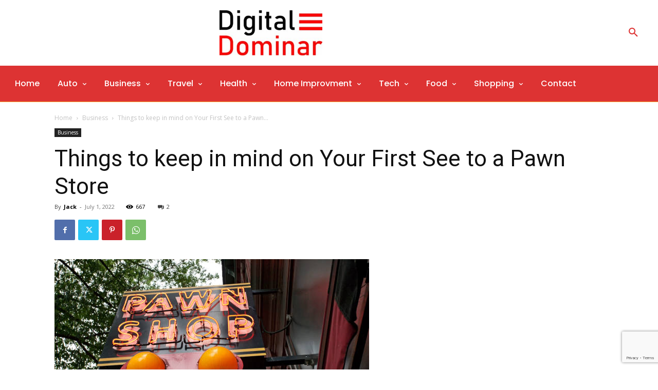

--- FILE ---
content_type: text/html; charset=utf-8
request_url: https://www.google.com/recaptcha/api2/anchor?ar=1&k=6Lcc1popAAAAADtS-OeW6AlrZvyQSr_AN8_xlv2T&co=aHR0cDovL2RpZ2l0YWxkb21pbmFyLmNvbTo4MA..&hl=en&v=N67nZn4AqZkNcbeMu4prBgzg&size=invisible&anchor-ms=20000&execute-ms=30000&cb=yqumtngp8xm
body_size: 48660
content:
<!DOCTYPE HTML><html dir="ltr" lang="en"><head><meta http-equiv="Content-Type" content="text/html; charset=UTF-8">
<meta http-equiv="X-UA-Compatible" content="IE=edge">
<title>reCAPTCHA</title>
<style type="text/css">
/* cyrillic-ext */
@font-face {
  font-family: 'Roboto';
  font-style: normal;
  font-weight: 400;
  font-stretch: 100%;
  src: url(//fonts.gstatic.com/s/roboto/v48/KFO7CnqEu92Fr1ME7kSn66aGLdTylUAMa3GUBHMdazTgWw.woff2) format('woff2');
  unicode-range: U+0460-052F, U+1C80-1C8A, U+20B4, U+2DE0-2DFF, U+A640-A69F, U+FE2E-FE2F;
}
/* cyrillic */
@font-face {
  font-family: 'Roboto';
  font-style: normal;
  font-weight: 400;
  font-stretch: 100%;
  src: url(//fonts.gstatic.com/s/roboto/v48/KFO7CnqEu92Fr1ME7kSn66aGLdTylUAMa3iUBHMdazTgWw.woff2) format('woff2');
  unicode-range: U+0301, U+0400-045F, U+0490-0491, U+04B0-04B1, U+2116;
}
/* greek-ext */
@font-face {
  font-family: 'Roboto';
  font-style: normal;
  font-weight: 400;
  font-stretch: 100%;
  src: url(//fonts.gstatic.com/s/roboto/v48/KFO7CnqEu92Fr1ME7kSn66aGLdTylUAMa3CUBHMdazTgWw.woff2) format('woff2');
  unicode-range: U+1F00-1FFF;
}
/* greek */
@font-face {
  font-family: 'Roboto';
  font-style: normal;
  font-weight: 400;
  font-stretch: 100%;
  src: url(//fonts.gstatic.com/s/roboto/v48/KFO7CnqEu92Fr1ME7kSn66aGLdTylUAMa3-UBHMdazTgWw.woff2) format('woff2');
  unicode-range: U+0370-0377, U+037A-037F, U+0384-038A, U+038C, U+038E-03A1, U+03A3-03FF;
}
/* math */
@font-face {
  font-family: 'Roboto';
  font-style: normal;
  font-weight: 400;
  font-stretch: 100%;
  src: url(//fonts.gstatic.com/s/roboto/v48/KFO7CnqEu92Fr1ME7kSn66aGLdTylUAMawCUBHMdazTgWw.woff2) format('woff2');
  unicode-range: U+0302-0303, U+0305, U+0307-0308, U+0310, U+0312, U+0315, U+031A, U+0326-0327, U+032C, U+032F-0330, U+0332-0333, U+0338, U+033A, U+0346, U+034D, U+0391-03A1, U+03A3-03A9, U+03B1-03C9, U+03D1, U+03D5-03D6, U+03F0-03F1, U+03F4-03F5, U+2016-2017, U+2034-2038, U+203C, U+2040, U+2043, U+2047, U+2050, U+2057, U+205F, U+2070-2071, U+2074-208E, U+2090-209C, U+20D0-20DC, U+20E1, U+20E5-20EF, U+2100-2112, U+2114-2115, U+2117-2121, U+2123-214F, U+2190, U+2192, U+2194-21AE, U+21B0-21E5, U+21F1-21F2, U+21F4-2211, U+2213-2214, U+2216-22FF, U+2308-230B, U+2310, U+2319, U+231C-2321, U+2336-237A, U+237C, U+2395, U+239B-23B7, U+23D0, U+23DC-23E1, U+2474-2475, U+25AF, U+25B3, U+25B7, U+25BD, U+25C1, U+25CA, U+25CC, U+25FB, U+266D-266F, U+27C0-27FF, U+2900-2AFF, U+2B0E-2B11, U+2B30-2B4C, U+2BFE, U+3030, U+FF5B, U+FF5D, U+1D400-1D7FF, U+1EE00-1EEFF;
}
/* symbols */
@font-face {
  font-family: 'Roboto';
  font-style: normal;
  font-weight: 400;
  font-stretch: 100%;
  src: url(//fonts.gstatic.com/s/roboto/v48/KFO7CnqEu92Fr1ME7kSn66aGLdTylUAMaxKUBHMdazTgWw.woff2) format('woff2');
  unicode-range: U+0001-000C, U+000E-001F, U+007F-009F, U+20DD-20E0, U+20E2-20E4, U+2150-218F, U+2190, U+2192, U+2194-2199, U+21AF, U+21E6-21F0, U+21F3, U+2218-2219, U+2299, U+22C4-22C6, U+2300-243F, U+2440-244A, U+2460-24FF, U+25A0-27BF, U+2800-28FF, U+2921-2922, U+2981, U+29BF, U+29EB, U+2B00-2BFF, U+4DC0-4DFF, U+FFF9-FFFB, U+10140-1018E, U+10190-1019C, U+101A0, U+101D0-101FD, U+102E0-102FB, U+10E60-10E7E, U+1D2C0-1D2D3, U+1D2E0-1D37F, U+1F000-1F0FF, U+1F100-1F1AD, U+1F1E6-1F1FF, U+1F30D-1F30F, U+1F315, U+1F31C, U+1F31E, U+1F320-1F32C, U+1F336, U+1F378, U+1F37D, U+1F382, U+1F393-1F39F, U+1F3A7-1F3A8, U+1F3AC-1F3AF, U+1F3C2, U+1F3C4-1F3C6, U+1F3CA-1F3CE, U+1F3D4-1F3E0, U+1F3ED, U+1F3F1-1F3F3, U+1F3F5-1F3F7, U+1F408, U+1F415, U+1F41F, U+1F426, U+1F43F, U+1F441-1F442, U+1F444, U+1F446-1F449, U+1F44C-1F44E, U+1F453, U+1F46A, U+1F47D, U+1F4A3, U+1F4B0, U+1F4B3, U+1F4B9, U+1F4BB, U+1F4BF, U+1F4C8-1F4CB, U+1F4D6, U+1F4DA, U+1F4DF, U+1F4E3-1F4E6, U+1F4EA-1F4ED, U+1F4F7, U+1F4F9-1F4FB, U+1F4FD-1F4FE, U+1F503, U+1F507-1F50B, U+1F50D, U+1F512-1F513, U+1F53E-1F54A, U+1F54F-1F5FA, U+1F610, U+1F650-1F67F, U+1F687, U+1F68D, U+1F691, U+1F694, U+1F698, U+1F6AD, U+1F6B2, U+1F6B9-1F6BA, U+1F6BC, U+1F6C6-1F6CF, U+1F6D3-1F6D7, U+1F6E0-1F6EA, U+1F6F0-1F6F3, U+1F6F7-1F6FC, U+1F700-1F7FF, U+1F800-1F80B, U+1F810-1F847, U+1F850-1F859, U+1F860-1F887, U+1F890-1F8AD, U+1F8B0-1F8BB, U+1F8C0-1F8C1, U+1F900-1F90B, U+1F93B, U+1F946, U+1F984, U+1F996, U+1F9E9, U+1FA00-1FA6F, U+1FA70-1FA7C, U+1FA80-1FA89, U+1FA8F-1FAC6, U+1FACE-1FADC, U+1FADF-1FAE9, U+1FAF0-1FAF8, U+1FB00-1FBFF;
}
/* vietnamese */
@font-face {
  font-family: 'Roboto';
  font-style: normal;
  font-weight: 400;
  font-stretch: 100%;
  src: url(//fonts.gstatic.com/s/roboto/v48/KFO7CnqEu92Fr1ME7kSn66aGLdTylUAMa3OUBHMdazTgWw.woff2) format('woff2');
  unicode-range: U+0102-0103, U+0110-0111, U+0128-0129, U+0168-0169, U+01A0-01A1, U+01AF-01B0, U+0300-0301, U+0303-0304, U+0308-0309, U+0323, U+0329, U+1EA0-1EF9, U+20AB;
}
/* latin-ext */
@font-face {
  font-family: 'Roboto';
  font-style: normal;
  font-weight: 400;
  font-stretch: 100%;
  src: url(//fonts.gstatic.com/s/roboto/v48/KFO7CnqEu92Fr1ME7kSn66aGLdTylUAMa3KUBHMdazTgWw.woff2) format('woff2');
  unicode-range: U+0100-02BA, U+02BD-02C5, U+02C7-02CC, U+02CE-02D7, U+02DD-02FF, U+0304, U+0308, U+0329, U+1D00-1DBF, U+1E00-1E9F, U+1EF2-1EFF, U+2020, U+20A0-20AB, U+20AD-20C0, U+2113, U+2C60-2C7F, U+A720-A7FF;
}
/* latin */
@font-face {
  font-family: 'Roboto';
  font-style: normal;
  font-weight: 400;
  font-stretch: 100%;
  src: url(//fonts.gstatic.com/s/roboto/v48/KFO7CnqEu92Fr1ME7kSn66aGLdTylUAMa3yUBHMdazQ.woff2) format('woff2');
  unicode-range: U+0000-00FF, U+0131, U+0152-0153, U+02BB-02BC, U+02C6, U+02DA, U+02DC, U+0304, U+0308, U+0329, U+2000-206F, U+20AC, U+2122, U+2191, U+2193, U+2212, U+2215, U+FEFF, U+FFFD;
}
/* cyrillic-ext */
@font-face {
  font-family: 'Roboto';
  font-style: normal;
  font-weight: 500;
  font-stretch: 100%;
  src: url(//fonts.gstatic.com/s/roboto/v48/KFO7CnqEu92Fr1ME7kSn66aGLdTylUAMa3GUBHMdazTgWw.woff2) format('woff2');
  unicode-range: U+0460-052F, U+1C80-1C8A, U+20B4, U+2DE0-2DFF, U+A640-A69F, U+FE2E-FE2F;
}
/* cyrillic */
@font-face {
  font-family: 'Roboto';
  font-style: normal;
  font-weight: 500;
  font-stretch: 100%;
  src: url(//fonts.gstatic.com/s/roboto/v48/KFO7CnqEu92Fr1ME7kSn66aGLdTylUAMa3iUBHMdazTgWw.woff2) format('woff2');
  unicode-range: U+0301, U+0400-045F, U+0490-0491, U+04B0-04B1, U+2116;
}
/* greek-ext */
@font-face {
  font-family: 'Roboto';
  font-style: normal;
  font-weight: 500;
  font-stretch: 100%;
  src: url(//fonts.gstatic.com/s/roboto/v48/KFO7CnqEu92Fr1ME7kSn66aGLdTylUAMa3CUBHMdazTgWw.woff2) format('woff2');
  unicode-range: U+1F00-1FFF;
}
/* greek */
@font-face {
  font-family: 'Roboto';
  font-style: normal;
  font-weight: 500;
  font-stretch: 100%;
  src: url(//fonts.gstatic.com/s/roboto/v48/KFO7CnqEu92Fr1ME7kSn66aGLdTylUAMa3-UBHMdazTgWw.woff2) format('woff2');
  unicode-range: U+0370-0377, U+037A-037F, U+0384-038A, U+038C, U+038E-03A1, U+03A3-03FF;
}
/* math */
@font-face {
  font-family: 'Roboto';
  font-style: normal;
  font-weight: 500;
  font-stretch: 100%;
  src: url(//fonts.gstatic.com/s/roboto/v48/KFO7CnqEu92Fr1ME7kSn66aGLdTylUAMawCUBHMdazTgWw.woff2) format('woff2');
  unicode-range: U+0302-0303, U+0305, U+0307-0308, U+0310, U+0312, U+0315, U+031A, U+0326-0327, U+032C, U+032F-0330, U+0332-0333, U+0338, U+033A, U+0346, U+034D, U+0391-03A1, U+03A3-03A9, U+03B1-03C9, U+03D1, U+03D5-03D6, U+03F0-03F1, U+03F4-03F5, U+2016-2017, U+2034-2038, U+203C, U+2040, U+2043, U+2047, U+2050, U+2057, U+205F, U+2070-2071, U+2074-208E, U+2090-209C, U+20D0-20DC, U+20E1, U+20E5-20EF, U+2100-2112, U+2114-2115, U+2117-2121, U+2123-214F, U+2190, U+2192, U+2194-21AE, U+21B0-21E5, U+21F1-21F2, U+21F4-2211, U+2213-2214, U+2216-22FF, U+2308-230B, U+2310, U+2319, U+231C-2321, U+2336-237A, U+237C, U+2395, U+239B-23B7, U+23D0, U+23DC-23E1, U+2474-2475, U+25AF, U+25B3, U+25B7, U+25BD, U+25C1, U+25CA, U+25CC, U+25FB, U+266D-266F, U+27C0-27FF, U+2900-2AFF, U+2B0E-2B11, U+2B30-2B4C, U+2BFE, U+3030, U+FF5B, U+FF5D, U+1D400-1D7FF, U+1EE00-1EEFF;
}
/* symbols */
@font-face {
  font-family: 'Roboto';
  font-style: normal;
  font-weight: 500;
  font-stretch: 100%;
  src: url(//fonts.gstatic.com/s/roboto/v48/KFO7CnqEu92Fr1ME7kSn66aGLdTylUAMaxKUBHMdazTgWw.woff2) format('woff2');
  unicode-range: U+0001-000C, U+000E-001F, U+007F-009F, U+20DD-20E0, U+20E2-20E4, U+2150-218F, U+2190, U+2192, U+2194-2199, U+21AF, U+21E6-21F0, U+21F3, U+2218-2219, U+2299, U+22C4-22C6, U+2300-243F, U+2440-244A, U+2460-24FF, U+25A0-27BF, U+2800-28FF, U+2921-2922, U+2981, U+29BF, U+29EB, U+2B00-2BFF, U+4DC0-4DFF, U+FFF9-FFFB, U+10140-1018E, U+10190-1019C, U+101A0, U+101D0-101FD, U+102E0-102FB, U+10E60-10E7E, U+1D2C0-1D2D3, U+1D2E0-1D37F, U+1F000-1F0FF, U+1F100-1F1AD, U+1F1E6-1F1FF, U+1F30D-1F30F, U+1F315, U+1F31C, U+1F31E, U+1F320-1F32C, U+1F336, U+1F378, U+1F37D, U+1F382, U+1F393-1F39F, U+1F3A7-1F3A8, U+1F3AC-1F3AF, U+1F3C2, U+1F3C4-1F3C6, U+1F3CA-1F3CE, U+1F3D4-1F3E0, U+1F3ED, U+1F3F1-1F3F3, U+1F3F5-1F3F7, U+1F408, U+1F415, U+1F41F, U+1F426, U+1F43F, U+1F441-1F442, U+1F444, U+1F446-1F449, U+1F44C-1F44E, U+1F453, U+1F46A, U+1F47D, U+1F4A3, U+1F4B0, U+1F4B3, U+1F4B9, U+1F4BB, U+1F4BF, U+1F4C8-1F4CB, U+1F4D6, U+1F4DA, U+1F4DF, U+1F4E3-1F4E6, U+1F4EA-1F4ED, U+1F4F7, U+1F4F9-1F4FB, U+1F4FD-1F4FE, U+1F503, U+1F507-1F50B, U+1F50D, U+1F512-1F513, U+1F53E-1F54A, U+1F54F-1F5FA, U+1F610, U+1F650-1F67F, U+1F687, U+1F68D, U+1F691, U+1F694, U+1F698, U+1F6AD, U+1F6B2, U+1F6B9-1F6BA, U+1F6BC, U+1F6C6-1F6CF, U+1F6D3-1F6D7, U+1F6E0-1F6EA, U+1F6F0-1F6F3, U+1F6F7-1F6FC, U+1F700-1F7FF, U+1F800-1F80B, U+1F810-1F847, U+1F850-1F859, U+1F860-1F887, U+1F890-1F8AD, U+1F8B0-1F8BB, U+1F8C0-1F8C1, U+1F900-1F90B, U+1F93B, U+1F946, U+1F984, U+1F996, U+1F9E9, U+1FA00-1FA6F, U+1FA70-1FA7C, U+1FA80-1FA89, U+1FA8F-1FAC6, U+1FACE-1FADC, U+1FADF-1FAE9, U+1FAF0-1FAF8, U+1FB00-1FBFF;
}
/* vietnamese */
@font-face {
  font-family: 'Roboto';
  font-style: normal;
  font-weight: 500;
  font-stretch: 100%;
  src: url(//fonts.gstatic.com/s/roboto/v48/KFO7CnqEu92Fr1ME7kSn66aGLdTylUAMa3OUBHMdazTgWw.woff2) format('woff2');
  unicode-range: U+0102-0103, U+0110-0111, U+0128-0129, U+0168-0169, U+01A0-01A1, U+01AF-01B0, U+0300-0301, U+0303-0304, U+0308-0309, U+0323, U+0329, U+1EA0-1EF9, U+20AB;
}
/* latin-ext */
@font-face {
  font-family: 'Roboto';
  font-style: normal;
  font-weight: 500;
  font-stretch: 100%;
  src: url(//fonts.gstatic.com/s/roboto/v48/KFO7CnqEu92Fr1ME7kSn66aGLdTylUAMa3KUBHMdazTgWw.woff2) format('woff2');
  unicode-range: U+0100-02BA, U+02BD-02C5, U+02C7-02CC, U+02CE-02D7, U+02DD-02FF, U+0304, U+0308, U+0329, U+1D00-1DBF, U+1E00-1E9F, U+1EF2-1EFF, U+2020, U+20A0-20AB, U+20AD-20C0, U+2113, U+2C60-2C7F, U+A720-A7FF;
}
/* latin */
@font-face {
  font-family: 'Roboto';
  font-style: normal;
  font-weight: 500;
  font-stretch: 100%;
  src: url(//fonts.gstatic.com/s/roboto/v48/KFO7CnqEu92Fr1ME7kSn66aGLdTylUAMa3yUBHMdazQ.woff2) format('woff2');
  unicode-range: U+0000-00FF, U+0131, U+0152-0153, U+02BB-02BC, U+02C6, U+02DA, U+02DC, U+0304, U+0308, U+0329, U+2000-206F, U+20AC, U+2122, U+2191, U+2193, U+2212, U+2215, U+FEFF, U+FFFD;
}
/* cyrillic-ext */
@font-face {
  font-family: 'Roboto';
  font-style: normal;
  font-weight: 900;
  font-stretch: 100%;
  src: url(//fonts.gstatic.com/s/roboto/v48/KFO7CnqEu92Fr1ME7kSn66aGLdTylUAMa3GUBHMdazTgWw.woff2) format('woff2');
  unicode-range: U+0460-052F, U+1C80-1C8A, U+20B4, U+2DE0-2DFF, U+A640-A69F, U+FE2E-FE2F;
}
/* cyrillic */
@font-face {
  font-family: 'Roboto';
  font-style: normal;
  font-weight: 900;
  font-stretch: 100%;
  src: url(//fonts.gstatic.com/s/roboto/v48/KFO7CnqEu92Fr1ME7kSn66aGLdTylUAMa3iUBHMdazTgWw.woff2) format('woff2');
  unicode-range: U+0301, U+0400-045F, U+0490-0491, U+04B0-04B1, U+2116;
}
/* greek-ext */
@font-face {
  font-family: 'Roboto';
  font-style: normal;
  font-weight: 900;
  font-stretch: 100%;
  src: url(//fonts.gstatic.com/s/roboto/v48/KFO7CnqEu92Fr1ME7kSn66aGLdTylUAMa3CUBHMdazTgWw.woff2) format('woff2');
  unicode-range: U+1F00-1FFF;
}
/* greek */
@font-face {
  font-family: 'Roboto';
  font-style: normal;
  font-weight: 900;
  font-stretch: 100%;
  src: url(//fonts.gstatic.com/s/roboto/v48/KFO7CnqEu92Fr1ME7kSn66aGLdTylUAMa3-UBHMdazTgWw.woff2) format('woff2');
  unicode-range: U+0370-0377, U+037A-037F, U+0384-038A, U+038C, U+038E-03A1, U+03A3-03FF;
}
/* math */
@font-face {
  font-family: 'Roboto';
  font-style: normal;
  font-weight: 900;
  font-stretch: 100%;
  src: url(//fonts.gstatic.com/s/roboto/v48/KFO7CnqEu92Fr1ME7kSn66aGLdTylUAMawCUBHMdazTgWw.woff2) format('woff2');
  unicode-range: U+0302-0303, U+0305, U+0307-0308, U+0310, U+0312, U+0315, U+031A, U+0326-0327, U+032C, U+032F-0330, U+0332-0333, U+0338, U+033A, U+0346, U+034D, U+0391-03A1, U+03A3-03A9, U+03B1-03C9, U+03D1, U+03D5-03D6, U+03F0-03F1, U+03F4-03F5, U+2016-2017, U+2034-2038, U+203C, U+2040, U+2043, U+2047, U+2050, U+2057, U+205F, U+2070-2071, U+2074-208E, U+2090-209C, U+20D0-20DC, U+20E1, U+20E5-20EF, U+2100-2112, U+2114-2115, U+2117-2121, U+2123-214F, U+2190, U+2192, U+2194-21AE, U+21B0-21E5, U+21F1-21F2, U+21F4-2211, U+2213-2214, U+2216-22FF, U+2308-230B, U+2310, U+2319, U+231C-2321, U+2336-237A, U+237C, U+2395, U+239B-23B7, U+23D0, U+23DC-23E1, U+2474-2475, U+25AF, U+25B3, U+25B7, U+25BD, U+25C1, U+25CA, U+25CC, U+25FB, U+266D-266F, U+27C0-27FF, U+2900-2AFF, U+2B0E-2B11, U+2B30-2B4C, U+2BFE, U+3030, U+FF5B, U+FF5D, U+1D400-1D7FF, U+1EE00-1EEFF;
}
/* symbols */
@font-face {
  font-family: 'Roboto';
  font-style: normal;
  font-weight: 900;
  font-stretch: 100%;
  src: url(//fonts.gstatic.com/s/roboto/v48/KFO7CnqEu92Fr1ME7kSn66aGLdTylUAMaxKUBHMdazTgWw.woff2) format('woff2');
  unicode-range: U+0001-000C, U+000E-001F, U+007F-009F, U+20DD-20E0, U+20E2-20E4, U+2150-218F, U+2190, U+2192, U+2194-2199, U+21AF, U+21E6-21F0, U+21F3, U+2218-2219, U+2299, U+22C4-22C6, U+2300-243F, U+2440-244A, U+2460-24FF, U+25A0-27BF, U+2800-28FF, U+2921-2922, U+2981, U+29BF, U+29EB, U+2B00-2BFF, U+4DC0-4DFF, U+FFF9-FFFB, U+10140-1018E, U+10190-1019C, U+101A0, U+101D0-101FD, U+102E0-102FB, U+10E60-10E7E, U+1D2C0-1D2D3, U+1D2E0-1D37F, U+1F000-1F0FF, U+1F100-1F1AD, U+1F1E6-1F1FF, U+1F30D-1F30F, U+1F315, U+1F31C, U+1F31E, U+1F320-1F32C, U+1F336, U+1F378, U+1F37D, U+1F382, U+1F393-1F39F, U+1F3A7-1F3A8, U+1F3AC-1F3AF, U+1F3C2, U+1F3C4-1F3C6, U+1F3CA-1F3CE, U+1F3D4-1F3E0, U+1F3ED, U+1F3F1-1F3F3, U+1F3F5-1F3F7, U+1F408, U+1F415, U+1F41F, U+1F426, U+1F43F, U+1F441-1F442, U+1F444, U+1F446-1F449, U+1F44C-1F44E, U+1F453, U+1F46A, U+1F47D, U+1F4A3, U+1F4B0, U+1F4B3, U+1F4B9, U+1F4BB, U+1F4BF, U+1F4C8-1F4CB, U+1F4D6, U+1F4DA, U+1F4DF, U+1F4E3-1F4E6, U+1F4EA-1F4ED, U+1F4F7, U+1F4F9-1F4FB, U+1F4FD-1F4FE, U+1F503, U+1F507-1F50B, U+1F50D, U+1F512-1F513, U+1F53E-1F54A, U+1F54F-1F5FA, U+1F610, U+1F650-1F67F, U+1F687, U+1F68D, U+1F691, U+1F694, U+1F698, U+1F6AD, U+1F6B2, U+1F6B9-1F6BA, U+1F6BC, U+1F6C6-1F6CF, U+1F6D3-1F6D7, U+1F6E0-1F6EA, U+1F6F0-1F6F3, U+1F6F7-1F6FC, U+1F700-1F7FF, U+1F800-1F80B, U+1F810-1F847, U+1F850-1F859, U+1F860-1F887, U+1F890-1F8AD, U+1F8B0-1F8BB, U+1F8C0-1F8C1, U+1F900-1F90B, U+1F93B, U+1F946, U+1F984, U+1F996, U+1F9E9, U+1FA00-1FA6F, U+1FA70-1FA7C, U+1FA80-1FA89, U+1FA8F-1FAC6, U+1FACE-1FADC, U+1FADF-1FAE9, U+1FAF0-1FAF8, U+1FB00-1FBFF;
}
/* vietnamese */
@font-face {
  font-family: 'Roboto';
  font-style: normal;
  font-weight: 900;
  font-stretch: 100%;
  src: url(//fonts.gstatic.com/s/roboto/v48/KFO7CnqEu92Fr1ME7kSn66aGLdTylUAMa3OUBHMdazTgWw.woff2) format('woff2');
  unicode-range: U+0102-0103, U+0110-0111, U+0128-0129, U+0168-0169, U+01A0-01A1, U+01AF-01B0, U+0300-0301, U+0303-0304, U+0308-0309, U+0323, U+0329, U+1EA0-1EF9, U+20AB;
}
/* latin-ext */
@font-face {
  font-family: 'Roboto';
  font-style: normal;
  font-weight: 900;
  font-stretch: 100%;
  src: url(//fonts.gstatic.com/s/roboto/v48/KFO7CnqEu92Fr1ME7kSn66aGLdTylUAMa3KUBHMdazTgWw.woff2) format('woff2');
  unicode-range: U+0100-02BA, U+02BD-02C5, U+02C7-02CC, U+02CE-02D7, U+02DD-02FF, U+0304, U+0308, U+0329, U+1D00-1DBF, U+1E00-1E9F, U+1EF2-1EFF, U+2020, U+20A0-20AB, U+20AD-20C0, U+2113, U+2C60-2C7F, U+A720-A7FF;
}
/* latin */
@font-face {
  font-family: 'Roboto';
  font-style: normal;
  font-weight: 900;
  font-stretch: 100%;
  src: url(//fonts.gstatic.com/s/roboto/v48/KFO7CnqEu92Fr1ME7kSn66aGLdTylUAMa3yUBHMdazQ.woff2) format('woff2');
  unicode-range: U+0000-00FF, U+0131, U+0152-0153, U+02BB-02BC, U+02C6, U+02DA, U+02DC, U+0304, U+0308, U+0329, U+2000-206F, U+20AC, U+2122, U+2191, U+2193, U+2212, U+2215, U+FEFF, U+FFFD;
}

</style>
<link rel="stylesheet" type="text/css" href="https://www.gstatic.com/recaptcha/releases/N67nZn4AqZkNcbeMu4prBgzg/styles__ltr.css">
<script nonce="Bpt4SLEs1bAqAK9YjhtJ5w" type="text/javascript">window['__recaptcha_api'] = 'https://www.google.com/recaptcha/api2/';</script>
<script type="text/javascript" src="https://www.gstatic.com/recaptcha/releases/N67nZn4AqZkNcbeMu4prBgzg/recaptcha__en.js" nonce="Bpt4SLEs1bAqAK9YjhtJ5w">
      
    </script></head>
<body><div id="rc-anchor-alert" class="rc-anchor-alert"></div>
<input type="hidden" id="recaptcha-token" value="[base64]">
<script type="text/javascript" nonce="Bpt4SLEs1bAqAK9YjhtJ5w">
      recaptcha.anchor.Main.init("[\x22ainput\x22,[\x22bgdata\x22,\x22\x22,\[base64]/[base64]/[base64]/[base64]/[base64]/UltsKytdPUU6KEU8MjA0OD9SW2wrK109RT4+NnwxOTI6KChFJjY0NTEyKT09NTUyOTYmJk0rMTxjLmxlbmd0aCYmKGMuY2hhckNvZGVBdChNKzEpJjY0NTEyKT09NTYzMjA/[base64]/[base64]/[base64]/[base64]/[base64]/[base64]/[base64]\x22,\[base64]\\u003d\\u003d\x22,\x22wrhcw7LDo8KYI8KhT8KEVw7DisKLw7AUAVbClsOQEEvDiybDpV/CnWwBUjHCtwTDj1NNKmpnV8OMZ8Ovw5J4GUHCuwt/I8Kifh9awrsXw6DDpMK4IsKEwojCssKPw7VWw7hKNMKcN2/DlsOSUcO3w6vDqwnChcOZwr0iCsOCFCrCgsORCnhwIMOsw7rCiSXDucOEFGQiwofDqlPCn8OIwqzDlMOlYQbDqcK9wqDCrE7CqkIMw4HDi8K3wqoZw4MKwrzCg8KJwqbDvWTDsMKNwonDslhlwrhHw681w4nDu8K7XsKRw6o6PMOcYsKeTB/CicKowrQDw4nCsSPCiAg8RhzCmyEVwpLDtxMlZyHCjzDCt8O0bMKPwp8cYgLDl8KTJHYpw5fCi8Oqw5TCssKQYMOgwqRCKEvCiMOTcHMaw57Cmk7CtcKtw6zDrW/DiXHCk8KlSlNiPsKXw7IONGDDvcKqwrsLBHDCi8KIdsKAIiosHsKSYiI3McKJdcKINlACY8K0w5jDrMKRL8K2dQAIw7jDgzQDw6DClyLDu8Kkw4A4Kl3CvsKjZcKrCsOEZ8K7GyRpw7kow4XCig7DmMOMIWbCtMKgwr/DmMKuJcKFJlAwLsKYw6bDtgwtXUAvwq3DuMOqC8OaLFVLF8OswojDl8Kaw49Mw63DqcKPJxbDnlh2cD09dMOpw5JtwozDqnDDtMKGL8OfYMOneEZhwohPXTxmY39LwpMPw4bDjsKuKcKEwpbDgGPCmMOCJMObw69Hw4E8w442fH1KeAvDgA1ycsKSwotMZg/DoMOzcmF8w61xfsOYDMOkWS06w6MGBsOCw4bCocKmaR/Cs8OrFHwyw6U0UxxOQsKuwpfCglRzFcOCw6jCvMKWwqXDpgXCr8O1w4HDhMOpV8OywpXDksOXKsKOwr/DlcOjw5A5V8Oxwrw1w77CkDxOwrAcw4suwo4hSCjCiSNbw4AqcMOPUcORY8KFw6JeDcKMZsKrw5rCg8Ohf8Kdw6XCjwApfi/CqGnDiyLCpMKFwpFfwrk2wpECA8KpwqJ/w7JTHXPCm8OgwrPCgsOwwofDm8OjwqvDmWTCocKBw5Vcw58Ow67DmEbChynCgBkkdcO2w4dTw7DDmhvDmXLCkQI7NUzDn0TDs3Qtw4MaVX7CtsOrw7/DgcOvwqVjIcOaNcOkKcONQ8Kzwq8Sw4A9KMOVw5oLwqPDimIcGsO5QsOoFMK7EhPCjsKiKRHCisKTwp7CoVDCtG0gbsOUworClRscbAxMwrbCq8OcwrEcw5USwr/CjiA4w5vDjcOowqYqCmnDhsKUM1N9NUTDu8KRw7MCw7N5NMKwS2jCsUwmQ8KHw4bDj0dGBF0Ew4/Cvg12wq8WwpjCkVnDoEVrAMKASlbCvsK7wqk/RSHDpjfClSBUwrHDjMK+acOHw6VDw7rCisKkM2ogJMO3w7bCusKff8OLZxzDh1U1VcK6w5/CnjdBw64iwoQAR0PDvcOYRB3DgnRiecOewppZQ2LCjnrDucKRw5jDjj7CnsKLwpVjworDviRXG3wzM3x/w50mw4LCrDLCkyjDk0hKw59sMlwKaxzDg8OtKcKsw5Y+OTBiTy3DscKLb2M6ZWEiXsOnYMKSciJfYSDCg8OpdsKTFG91XjpUDw5EwpjDmx1UIcKUw7fCjAfCjixqwp85wpE/NHIow5rCr2fClX7DsMKHw4Now7wZcsOzw58TwpPCh8K3El3DkMOaTcKnPcKmw53DmMO1w6bCuRXDhB8tKz3CoS9KNXTCocO2wpB2wpvDpcKUwrjDuiUpwp0BMHvDjxMFwrzCvAfDiB5LwozDnm3DrhnCqMKWw4o+KcKDGMKaw5LDlsK8UUBbw4/Cr8OWBD0uWsOhYCjDqBkkw5fCuXECJcO1w7xkJALDtUx3w7/[base64]/IF03w5V5C8KmL8KPOMObwr8PwrfCgMOzw4pSUcKvwrzDtC05wp7DjsOQBMKrwqsvVMOsaMKUIcKlY8KMw4bDtkDCtcKHLMKVRwDCty/DnloFwod/woTDkkzCozTCk8OPVcK3RQTDvMK9CcKxUMOOHwPCgsK1wprDkl8RLcOiCMK+w67DtSTDmcOVwpfClcK/aMKHw4jCtcO8w6HCrw8uM8O2acO+LFsWYMOiHz3Dmy/DlcOYf8KZXcK7wqvCj8KkBwvClMKmwpXCkj5Fw4PCvE8yEsOnQiBhwozDlQvDmcKCw4fCvsOow4J9L8OJwpfCs8KoCcOIwoI/wonDpMKiwpnCu8KHTR8cwqJRL2/DgnrDrX7DkzTCqXDDi8O/HT4bw6fDsWvCh1M7S1fCkMOmJcOGwqDCtsKyCMOWw6/[base64]/CvWo9JyvDmcKVwo0kwqjCoGLCp8KBwpZyw7p4DCLCiCJGwrTCgsKsOMKXw4p0w6ZfXsO5UU0Gw6HCtTvDl8O/[base64]/CgsKYGMKOWndzwoFgwo/Cgik7Rh8yJwl1wrTCrcKKO8O2wonCksOGAAM9aRNGFVvDnTbDn8OlUUrCiMOBPMKoSsO7w6Uew78IwqbCplpvBMO/[base64]/DixzDpMORw7/[base64]/w6Rtw4tVaMO7w5YMPcOuWTBhUcOGw4kSw6rDg1ArfQBYw6w3wrfCrj9LwpzDusOpfi4cCsKxEEnCjjDCtcKUSsOCdlfDpEPCr8K7fcOiwo1nwofCusKIDELCn8KpUEdVw7IrWzPDs1fDvynDoFjCrUt3w6E6w7N4w45/w44Ow5nDp8OUa8KkWsKmw5bChMOrwqBhYsOsPg3CmcKew7rCm8KQwqM8JXLCnHLCt8OjOTsbw67DisKmDRvCnnTDlTdXw6DCoMOvejgRUU8fwq0Pw4TCihQyw7tCdsOiwoYWw7wTwo3ClSJRw6xawozCmU9DA8O+e8OxRDvCl0wASsK9wrp6wp/DmgZRwp4IwqYdcMKMw6VIwqLDlsKDwq0YQBfCvgrCssOtMRfCqcOHBwvDjsK8wroYZH0gPSN5w7UTfcK8H2FEKXQcI8KJKsKuw5lBbzvCnjczw6cYwrpaw4fCjD7Cv8OBUmE/WcKKTmQOI0DDtwgxI8KZwrYLXcKaMHnDkhJwHSnDp8Orw6nDi8KSw5/CjnfDl8KII1DCmMOUw6DCs8KVw5x3OXkDw4hpOsKcwo9JwrUzJcK2dynDv8KTw7vDrMOjwoXDmidGw6AbYsOBw6PDmHbDoMOZPsKpw7Fhw6N8w5p3w5wCXkzCimA9w6sVd8Oaw552EMKaQsOjbW1rw5LCqz/[base64]/flrCscOsw6nDmQc8w4vDpcK2w4fCuhxyw63CgMKLwp0Tw5Vbw43CoHcaHB3DisOmSMOJw7dtw7TDqDbChkw1w5N2w6fCiDPDnStKKsOXHn7Du8K1IQ7CvyAdJ8Ktwr/[base64]/Dv8Kew4jCgmRBw79Fw6tbWcKJwq3DjDrDsUA1aCFZwo7Cv37Dsm/[base64]/DvMKdwqvCjMO8QzHCqnrDhFULworDmcKaK8KHRcKmw4pfwovCnsOrwoogw4TCgMKgw5HCtDrDmm9aS8OywoMjEHHCisKhw4LChMOpwp/CgXzCh8Okw7PCnyfDpcKOw6/[base64]/dW8yfzXCmMOfw65AwonDsQQVwqQmNsKcw6HCmsKDQcOjw7XDhsK9w5xPwopaKwxpwqkHez/Dk1PDn8OfTFPCjXvDmxNaB8Kpwq/DoUU0wo7Ci8OjOlBrw6LDqcOBf8KAJi/DjRrCvxECwrpQRC/Cp8ONw6IQOH7CuxLDosOAGEzDocKUEAFWIcK6NVpMwoHDmcO8Y3kPw75bVDwIw40qCwDDssK9wr1IFcKVw4DDi8O4HQ/CgsOMw5bDswnDlMOEw5l/w78yO3zCsMKtJMOacyTCtMKdO3rCiMOxwrRJVxQYw5s/[base64]/[base64]/JcKSLMOVWcKFwr5Yw5JXwplOwqMbwqMXRx0zHFpnwrsWXEbDtsKfw7A4wovCuS7DjDrDnMKbw7jCuTLDlsOCYcKBw7MywrnChGVkDAg5KMK4MSMEEcOUJcK8Zh/CtUnDgMKzGA9Nwokjw7RRwqHDpcOPVX4wWsKMw7TCvgLDuD/CkcKwwpzCm1NoVi0cwrR5wo3Dol/DgEDDslB5wrbCg2DDg0rCnVbCocK+w74bw50DFWTCmcO0w5FGw6J8G8KTw6rCusO1w6nCoHVRwrPCqcO9E8OEwrDCjMO/w6YYwo3CgcOtw7hBwpjCpcKlwqBBw7rCizE2w67Di8OSw7JjwoFWw6xCNsO5JQPDkGjDncKqwrwEwpHDg8O2T1/ClMKswrnCjmtKNcKYw7oowqrCtMKIWMK1FAHClHTCgCHDkm89LcKJejrCocKuwo8ww4YWc8OCwpjCpSrDqsOMC13CvVYsBsKlXcKAIn7Cqw/CsmLDpEZ3YMK5wq3DsRsVFHIPWx5jfFppw4x1DQ3DhQzDpsKpw6vCgzgecnnDlRc+flHCvsONw5MKQsKifHwpwpxIUXZnw6DDqcO5w6bCgy0pwpl4fhIHwqJaw4/CnjB2wr5TA8KPwqjClsOjwrkxw5hZDsO6w7XDssOlP8KiwrPDuVvCmSvCr8Oaw4zDpRcZbD1SwrfCjS7Dt8K3UBHCjBdlw4DDkz7Cki4QwpN3wp3DucO+wp4xwrrCrg7DpcOowqA8JD8xwqwMBcKQw7TCt2bDjlHCjjPCsMO/wqdWwqjDhsK1wp/[base64]/wpfCj8Kdw7XChMO7BWFEJ0PCqcOHE3JrSQY2cStaw4rCgsKuHC7DrsOGbjTDhXsXw44kw6rDssKww5hWHMORwqYPXAPCqsOWw4pvJBrDj3JCw7XCisORw67CuS/DsnDDgcKcwo8cw4ENWTUow4DClQ/CicKXwqhTw4jCpcOUY8OowrIQwodHwr3CtVfDt8OQKFbDp8O8w63Dv8OEccK4w4dbw65fQmQkdz9lBSfDpUd+w4kOw5HDlcOiw6/DrMO4McOAwroTLsKKasK7wobCsFwJJzbCiFbDv3LDm8KGw73DoMK6w4ohw5Q9JhLCqSvDpQjCkh3CrMKdw6VRT8KFwolDd8KJAMOlBMODw73Cn8K4w51/w71Kw5TDpxEow4YPw4PDkiFUe8OvaMO5w57DlcKAeg84wqXDpCJVdT1tOyPDm8OqUsOgRBEwRsOHcsKEwqLDocKCw4rDgsKdTUfCpMOIV8OIw5zDvsOzJl/Dj0Rxw47DlMKkGnfCpcO1w5/Dv1LCmcO7VMObUsO0XMKJw4DCgsOsesOKwpEgw6ZIP8OOw4lIwrlSTw5qwp9jwpLCicOPwpUxw5/CiMOhwokCw4fDq1fCkcOIwpbDkDs1JMKJwqXDu3B/[base64]/a1HDqwIqwpTDhMOtfgVlw4FWw4wuw7zCpcKKw7EpwoF3wp3Dl8KrOsKvVMK6PcK6wrHCosKpwpg/[base64]/[base64]/CicOJQ1hGw4fDsyUIHQDCgHTCvCkBw7HDjCrCji0TcH/Co2Znwp3DvcOHw53Dsyo3w5TDrMOXw6PCtyJOFsKuwqBrw4VJNMKFCzDCtcOpFcK/F1DCsMK7wocuwq0PJ8KbwovCoB8ww6HDqsORCAbCqwAXw7hNw7PDnMO6w5kpw5nCn18Tw4Nkw4cRan3CicO6LsKyNMO2PsKafcK3KF59alxhTHfCr8OHw57CrmZfwr5iwq7CosOfccK5wprCrTI6wpJ/SCDDuiPDiDUMw7M8HR/DgC4IwpEYw6YWLcKcfUZ6w4QBRcO0HGopw4Zqw4DCvm0Vw75yw75Fw6/DuBlaJStsJsKKSsKRNsKzXngDRMO8wp3CtsOgwoQfFsK6DsKuw57DqcOsNcOcw5fDiCF1GMKBemsyR8KQwol2OU/DssK1w79jTGoTwqx9b8KPwohTOMO/w6PCrCZxb1s4w7QRwqsWGUU5dcOkXsK5NyDDoMOOworCjkFbG8K1TV0IwrXDisKaGsKaUsKPwq9LwqrChT8fwpg3aE7DvWAFw5wiMGfClcORUDdkYnrCqMODXyHChiPDrB9jV1V7wonDgEnDjkRowqvDuD84wpgCwrMWNcOuw5lCF2fDj8K4w4l/KTs1OsOXw6zDt2QRAjzDlA/DtcOfwqBvw5vDlDbDhcORb8OJwrHDgcOsw75Uw6VZw73DmsOhwp5GwqFswq7CgcOqBcOMYsKAd1MiCcOmw67CtsOIEcKjw5TCjn7DncKXVyLDncO6ER1PwrtnWcO8RcONOsOtO8KbwoHDsQtrwpBNw6A+wpAmw7/[base64]/[base64]/DvcOYbsOTwo3Ct8O0w78Uw5wYwrAgwprCmsO0EMK4MVLClcKXGUEZNCnDojhCRRzCgMKdYMOMwqQxw7F0w7d/w5LDr8Kxwo5+w6zCjMK7w4E7w6jDscOGwo4gO8OJM8Oad8OVS35dIyHCosO8BsKBw4/Do8KRw6vCj2E3w5DCkGUQBW7CtnPDgWnCu8OFeRPChsKNNAgfw7rCicKJwpl1D8KJw7Ixw7QzwqIuHCVsd8OxwodZwpnDm3HDjsK8OCTCtBjDqMKbwqVrbX5kNx/CgMO9HMKgTsKwT8Obw5kcwqTDtcO1L8OTwpZAOcO/IVrCkBF8wqTClcO/w4kew5nCo8KtwpwAY8KlSsKQCcKaRMOgGnLDtilvw4Vsw77Dpxt5wonCk8Kmwp3DthM8TcO5w58oT0crw49iw6BVPsKiaMKOw4/DiQYzHcKjLnnCljY+w4FTT1jClcKvw7EpwonDvsK5X1kvwoZhaxdfwrJeMsOqw4JzUsO+w5PCpQdOwr3DtcK/w5khYxRjYMKaZ25aw4J2KMKnworDoMOXw5dJwrPDuTJGwq18wqNLVSgOEcOYKHvCvjfCpsOSwoZSw71Pwo59dG0lPcKFK17CoMKvNcKqPgd3aw3DvENHwoXCllV8PMKrw5U/w6Nsw4AywpR1eEZSMsOKSsKjw6hjwr45w5LDkcKlCsK1wq0ddzQRFcOcwo1XVRVjOzYBwr7Dv8OMD8KeM8OqKhLCrH/Cs8OQGMOXFU9RwqjDk8KvSsKnwrofGMK1GEPCnsOqw6bCjVTCmzdUw6DCh8OYw5QIYBdKNcKJLz3CjwfCln00wpDDkcOLw57DphrDmw9RADVhXsK3wpkIMsOlw4d0wrJSE8KBwr3DhMOXw6g3w4LCpVgSAz/CjMK7w4RXWcO8w7LDsMKBwq/CgyoKwqReaBM1elgEw610wrdNwokFPMO2TMO9w5zDsBtfI8OIwpjDsMOhPXdvw6/[base64]/[base64]/[base64]/DgcOgRxfCqsKfL14/[base64]/Clz8Awo3Ct8O/P08Kw51cw69Ow7gxw7Qfc8KMcMORw7BxwrstHFjDtGJ9KMOzw7LCmAh+wqBuwonDvsO2JMK1McKsWUpMwqVnwr7CqcO1I8KqNHgoe8OGAmbDpxbDmzzDscKmdsKHw4UzJMKLwozClUhDw6jCsMO/NcKTw4vCmlbDr2RJw7t5w70/wr5Gw60fw6doFsK0S8Kbw4rDocO9fcKaODvDtgI0RcOrw7LDm8OXw4VBVMOoJMOEwpDDhsONL2hDwqrCkFfDh8OvA8OmwpTChRfCsStseMOsFix9FsOow4Zhw5E0wo3Cg8OoHw5bw4fChg/[base64]/CrFXDj0XDhcOgMGbCiSg5OEvClBwqwpTCusOBejvDnRAew6vCt8Ofw6XCtsK7RVATSE0ZWsKaw7lYZMOsF28iw7o9w6HDlivDjsORwqoPRWQawoYiw7MYw7bDgQ7DrMKmw4wkw6o2w4TDtTFtBHLChj/CsXImCVA9DMKKwo5tE8ONw6fCrcKtSsO7wqXCi8OtKhdUBwzDiMO2w4olRwXDohowfxE8FMKIFXzCjMKwwqgQaRF+QEvDi8KYCMK2PMKMwpXDk8OiGUzDszPDvj0KwrDDr8OiUHfDoREGe3/Dmik1w4svPcOiHhvCrDfDhMK8bFI5SlLCuywuw6pCY1EWw4pAwqswMBXDgcOZw67Cn3YZNsK5E8KiFcKya384L8KBCMK4wqAOw4jCjz1qOEzDqWEXdcKFflgifFE2Qm0ZIknCsUHDrjfDtggjw6URw4RJGMKzBgUjD8K6w7fCj8OVwo/Cs3krw7owasKKVMO0ZWjCnXt/w7BxLmnDvjDCnMO3wqLDmFpuVzvDnCwfbcOTwq8EFDl+dD1OTHh0MHDCnSrCicKoETzDjg/DmSvCrQTDox7DgjzCuALDncO3KsKYGVHCqcObQEUVJxpbJhjCmnwREw1KcMKnw7fDvMOTRMOeZsOoHsKiZSovUWhlw6bCssOCHnpGw7zDswbCoMONw7vDmG/CvAYxw49HwqgPccKzwoTDt0s1wrLDsk/CsMKgGMOAw5ogJsK3ew88UcO9w4Fcw6rCmjTDosOfwoDDv8OdwoFAw5zDhVLCrcKyCcKDwpfCi8OWwpDChFXCjmVmfUnCvwsCw4gawqLCvSvDqMOiw43DpiFcLcKrw7/ClsKiKsOyw7pFw7/[base64]/CqsOHHQfDgxDCrns4QcKxwozCvSzCpxbDl3bDjRfCj1DDsV41JB7CgMKjGMOOwoLCmsO7dCEawrDDl8OEwq05eRcUF8K+wrd/[base64]/CqsO7H1QXfcKsUsKmw69LTXfDpcO6w5bDnRPCs8OTTsKYacKtUMOfeg8BNcKRwozDk0g0wqU4XUzCozbDm23CrcOSUlcUw5/CmsKYw6/CjcOnwqNlwrE1w5xew4Nhwr0DwqrDkMKKw49FwpljdE7ClMKowqYLwq5FwqR/[base64]/ClwLCtXgNP8OxU8OCdAt0wpEqa8KDDsOJfx4xKiDDv0fDpk7CgA3Dm8OEc8OawrHDoAk4wqMBQ8OMIQbCu8KKw7R6fhFBw5sZw4pkTMOxwoc4DXbCkxgdwoVJwoggUX0dw7/[base64]/Li5Owqp3ScOND20VwpTDmRnCpAdRw6k9PjDCicKCN3A8Mj/Dt8KVwpIPHcOTw6HCmcObw4TDixYGW3vClcKiwr7DugQiwo7DpsOmwpsywofDksKUwpDClsKYeBsxwrrCpn/DuW09wqbCjMODwok2CcKvw4hXK8K9woMEPMKnwpDCsMOoVMOUAsKyw6PCgkrDmcKxw58FRMOPFsKfcsOcw7fCicOPNcOzbC7Djhsmw71iw7zDvMOgF8ONNsOYEsOeOXAAZC3Ctj/CpcOGWjRswrQcwobDkBB7PQbDrT4yJ8KYDcOzw6/[base64]/CizQew7HDggbCnMKfw5bCin1jO2s4wonDqn/[base64]/DuncJw7ppWj/CtMK7TBZawoAODMKJacOawpPCqsKYeUU/woA9wqh7AsOHw7xuFcKvw5Z5UsKjwqtcT8OOwooGP8KMCsKENMKNN8KObMOSBHLCicKqw6YWwqTDmDjDkVPCh8Kiwog3TVkzDWjCncOTwqXDuwzCkMKaT8KfAAkRSsKbwr9dEMO/wpsYacOdwqBrS8O1NcOyw7ArLcOJBMOkwo3CtnFuw7QjUmXDmkrCrMKAwpfDrmcZDBrDlMOMwqUDw6HCusOZwq/DpVPDtj82Bk0yDcKdwq9PfsKcw4XCmMOYTMKZP8KewrY9wqHDh3fCq8KJSmskNwvDvMOwJMOGwqjDmMKtagnClAjDvkJ3wrLCicO1w7k/wrzCik7DnVfDtjRtEFAdC8OOcMOcT8Oow6M9w7UHKVTCqGg0w7VUCEfDpsOewptad8KMwogeQ05LwpJNw6E1VcKzWhfDm2cfcsOLIVQUacO8wpMSw5jDssOTbzfDvxLDhE/CjMOjGRvDmcOdw6XDvnTCj8OswpjDkgpYw5jCo8OjPh5pwrIZw406KUvDll1TGcO7wrZxwpDDujBSwo1VScKVQMKxwqPCjMKRwqbDpkUJwoRqwo/Dk8Oewp3DtWbDvcOmHcKEwr/DpQprOUESGhPDjcKBwptzw6Z4w7EkLsKhKMKzwpTDiBDClSAtw6JRM0/DncKIwrdsUUdnEsKFwok1RMOYSVdGw5MEwp1TLg/CocONw6vCmcOlFwJ2w5jDrcKawpTDhRzDiTfDkXnCgMKQw75ww4Bnw43Dv07Ck2wvwpoBUwTCisKePBjDhcKLPCvCsMOKVsOEVgrDqMOww7/[base64]/w7nDk8OjbsOowprCr8KVwq3CuCxAwqcHX8ORwqd4wo9fw7rDgsO6MmXCg0zCuhBzw4cBP8Ovw4jDpMO6V8K4w7HCvsK5wq1HGHfCk8Kewp3Cr8KOZ3HDuwB4wqbDg3A6w6vCoyzCo38FI3hxcMO4BnVcS2TDk2jCkMOCwo7CgMKFKU/[base64]/[base64]/DoxQ5wrbCq2MOwpnDo8KLXMKRw5zCk8K5ZmrDi8KsScKrDMK+w5djBcO/dEzDgcKHFiDDq8OiwrTDhMOyZ8Knw5rDpwHCmMKBdMKOwqRpLQTDncOSFMOswqpnwqNaw6UrPMOtVHNUw4Rtw7cgLMK+w4zDqVUBYMOeTCtGwqXDhMOswqIyw4MRw6M1woHDi8KgfsO/[base64]/[base64]/[base64]/[base64]/ComzDi8K+Rg/CohRkXMOmwokuwonCncOSKXDCvhkUZ8KODsOrUCAkw7twGMO8GMOiccO7wpkpwo53TsO6w6AnBlV/w5Z4E8KPw51nw6tLw4LCjUVAL8Ohwq8nwpE7w4/[base64]/DgMKSw51HG8O/wrLDjE5OCsOIwrLDmMOrw5TDinQyU8KRMcKqwoAQGUw7w7MawqTDisKkwq4+cifCnynDlsKEw5FXwotAwrvCggxQCcOVRghLw6/DlVfDvsOTw4cRwqHCiMOdf0obRcKfw5/DmsK1YMO+w7tdwpshw7taasOxw4XCkcKKw6/[base64]/KsKxwrl8IcKQwp50w6bCtcOEIcOSw5LDgMKgD3DDqCrDl8Kow6DCncKFa3F+FMOaesOIwrMowqAIEwccKzU2wpjDlVTCn8KdQVLDgXvCnRABWmjCp3MfFcOBesOHM3LCvHTDgsK5woNVwoISGjbCk8Kfw6wHLFTCpTTDtlBlHMOaw5rDlzpBw7/Dg8OgAEQ9w5XCvsKmaRfCozE4w5llKMKUWMK2wpHChXPDm8Oxwr/CpcKUwqIuc8OPwpDCryEbw4TDq8O/XDbCuzwDBC/CuGDCqsOyw71Tch3DqjDCq8OYw4UzwqjDqlDDtXwrwrXCrA3CocOsOgE/[base64]/YsKfbcKAwrXDncO5ZGDClU90w5LClMOEwqrCg8O2bifDjmbDv8Oqwp0ZbivCrMOawq3CgcOdLMKuw5wHOiDCu3FtCxHCg8OgLwTDvH7DsQV8wpFyVDXClA4vw4TDmCIAwpPCrsOZw7TCijDDnsKvw4Vqw4DDjsK/[base64]/[base64]/CjnDDgVkWeMKoaibCt8O5FAp8KBrDkMOUwqDCsDMKVcOUw7HCqSBgEFbDui3DiHE8wqFjB8K3w6zCr8KzLzAOw7XCjSjDlBxiwokiw6LCs3wuQ0Qaw6fCpsOrd8OdVBHCtXjDqMKlwoLDkmhgY8Kecy/DvEDCuMKuwq5wfGzCtcK3TENZLAvDgcOlwq9ow5TDkMOgw5bCr8O7wrPCr3DCgHkcXFxpwq7DvcOfFDPDnMOswrZiwoHDp8Okwo/[base64]/Duw/DvcKvw6zDkibDqnclE8K6HjjDgVjClcOPwopbPsObdgcTGsKVw6XCsXHDv8KYVsKHw4zDicK8w5gvXGDChnrDkxgaw4hRwrjDpMKww4PCmMOtwovDhAUtScOrcRcxakjDj0IKwqPDv33CikTCqsO+wopQw5cjOcKWYcOcXcKjw7lsfx7DlsO2w6pVX8KjRh7CusOowq/DsMOydE3CkxI7RMKrw4/CiFvCmlLCig3CrcKYFsORw5R+BsONdwxEN8OHw67Dh8KdwphmZXXDscOEw4jCl2DDogzDiFoaOcOfS8ODwqzCgcOJwobDkwDDlsKAWcKCNVnDp8K4wqVVZUTDrkPDmMKfaFZFw6YIwrpRw4FjwrPCnsO4QMK0w4jDpMO2DwsPwooMw4QxbsO/FndJwrBYwpjCgcORVipzA8Ovwo/[base64]/CmxzCjV7CvU1fw5vDulQPby85H8OAP8Opw63DvcKcP8Kawp8DGsKuwr7DkMKAw7jDn8K+wqrCvTDCnkXCiHM8NVLDlG7CqQHCrMOkDMKffFA6C1rCssOtGXXDgMOxw7nDkcObAx07wqPDkyPDisK7wrRFw7wtBMKzZMKgcsKePivDuF/[base64]/DoMOhw5jDjnkEPUcTwr/[base64]/CqHdsw6gtTMK1wqVKcMOIbFvDrHjDoTEtV8OmfGDDosOtwpHDpWrCoizDocKqGEptwrzDgznCjVDDtxxmCsKaZcOVBEHCvcKgwpTDv8OgXQPCnXcaWcOOUcOlwqR/wrbCv8KANMKhw4DCijXDuC/Cvm8pcsKwVSEGworCmiRmT8Ojwp7CpSbDswQwwq5xwrk5KBTDtXfDpE7CvyTDm0HCkAnCq8OzwpQuw6lQw4PCn2BAw75vwoTCszvCh8Kzw43DlMONe8O8w6dNMAZWwpLCtMOYw7kZw5PCssK3PRTDuBLDhxPCnMK/[base64]/[base64]/[base64]/[base64]/DlQB4CyV3wo/[base64]/Cr1AcKB5Uw6XCuw7DvX8STjooODlfw7jDjzJzDBB2fMK9w7oAw6/ChcOOecOew6JdJsO3OMK2XmEow4fCsAXDm8KLwrjCuGfDu0rDpipRTGYwaSAVU8O0wpo3wo1UAwIIw6fCmQRpw4vCq1oxwoBQKmbCoWg1wp3DlsKJw79YCFTClH/Cs8KEFMKuwrbDgUw+esKaw6LDq8KnD0I+wp/ChMOMVMOzwqzDvAjDqV0XeMK/wpfDucOPeMOFwrQIw4AKVSjCm8K2ew1BIz/ClVbDvsONw5TDg8ONw7XCq8OISMKRwrDDpDjDvhPClFImw7fDqcKdQMOmPMKMPFBewro0wqh4QB/DnwtQw73Clw/Cu050wr7DpSXDpH54w6fDuz8qw7Mfw7zDgEjCszYfw7rChHhPNnV/[base64]/DvMKEw6DCjWZfSSTDjhgALsOIdgNTXB/CjWzDsyIQwoYmwpEzRMOrwrlnw6FTwq5HfsOLCHcgGQzCnUHCrDMQdCEkAT3DpcK1w48Yw43Dh8O+w7BxwqvClsKqMgBjwr3CuxPCsHBDWcOsUcKFwrLClcKIwpbCkMO8flLDn8OlfnnDugxxRWpiwoddwpI2w4fCosKkwqHCmcK/wqM5bArCqUkTw6fChcKHVxw1w7dbw4QAw5rChMKFwrfDqMO4ZyV6wpIawo15SgPCisKww64jwoZnwrJicT/DpcK1KTElBizCk8OHE8Oiwp7DhcOba8K+w6knJ8Kmwo8SwrrCisKXV2NkwqUGw7dDwpIaw43DqcKYUsKYwo5ddRLCsVwFw5NLaB4FwpEbw7XDrMOUwo7DjsKZw7oKwpBGGQHDp8KOwpDDk2HCmsONUcKPw6bCucKYV8KZSMKwUS/DnMKdYFzDosKCE8O2eWPCksOaZ8O0w5ZMAcKuw7fCsGhEwrQ0PT4dwprDtmzDk8OEw6zDjMKkOTpcw7jDu8OUwpHColvCugJ4wrtVYcOlccOewqfCr8KFwpzCpmLCtMOsU8KtO8KEwobDsWNYTUxxH8KmKMKaJcKNwqHChcOPw60Bw64qw4/CvAgfwrnCpWnDrUfCp27CuUAlw5HDjcKAPcOHwo93dUQWwoPCtMKnJXHCgjNDwq8vwrRPdsK0UnQCdcOoKmvDgAdTwpwNwpfDnsOWfcKDCMO9wqtrw4XCocK6ZcKxb8KfVMKAOHJ8w4HCvsKDLSbCoE/Dv8K3dFAFVgUbBQnCjcO9PsODwodUF8Kcw49GAVzCtwfCtTTCoyHCsMOwcBDDvsOINcKZw7ooa8KxIzXClMOXNwcbWsK/JwxPw5BkcsKfZW/DusOYwq7ChDcwW8KNc1Ehwqw3w7LClsKILMK/A8OMw4R4w4/Dq8Ofw7bCpmYHXcKrwqJiwpnCtwM2w7rCiDfCuMKjw50Kw47DrVTDgjN+woVEcMKewq3ChAnDlsO5wqzDr8OawqgYF8OGw5QkSsKWDcO0dsKPw7jCqBVkw7VNW3IxL0QiVC/[base64]/HAbCugbDjzFoFMOcwqLCrFHDv8KdWnAfwrh/cWkZw5bDmcO9wrorwrgEw70fwpbDshNOW1DCiVIcYcKKPMKywr7DoyXCkjrCvnkQUcKuwrtaCCTCn8KEwp3CmjPCqsOew5DCin59Gy3DqRHDhcKlwpNow4jDq1swwq/DgmF/w5/DiWQrPcKUacKODMK+wpRsw5nDv8O9MlXCjTnDvjLDlWjCt0XCnkTCgxTDtsKJP8KRfMKwHsKFYnTCvlNhwqrCuUQpAEMzMijCkGbDrDHCrsKXRmJfwqFUwppbw4PDhMO5d1wKw5jDtMK7wqLDpsK+wp/[base64]/CuxpdWlnCm183TcKjw6UQwrnCvzhNw7/DrDHDn8Ozwr7DgcOBwo7CpcKfwpkXcsKpKXzCrsOEBMOuYMKJwr8Fw6zDjXEhwrPDsntow6TDlXJyIA3DlUvDscKnwonDg8OOw7ZcOT5Ww6HCgsK8OsKUw4BmwpjCscOsw7/DnsKtMsOww7PCp14Fw70DXisRwroofMO+YSZIw5g2wq3CqUg/w7vCnMK7GTAoaS7DvhDCusONw7/CgMKrwrJrAlNMwo3DjirCgMKKB2J8woDDh8KQw7wfblkXw6HCmnnCpsKPw5cBUcK7BsKuwrXDrjDDnMKYwp5AwrsULcOJw64rY8KWw5nCscKUw4nCmnfDmsKAwqYVwq5Wwq9cZ8KHw75Ewq/DkD5EBWbDkMO8w58GazpCw6vDqDrCssKZw7USwq/DpS/DkiNIa0/ChEzDpnx0OR/DmnHCicK5w5zDn8K7wrgpG8O/[base64]/[base64]/DmcOwBFvDg0xefSXCimLCrRIsBB0EwooPwrbDk8OZw68NVcK3FRd/[base64]/w4Fvw5nDncKpwo/CisOBJiU6wr7DqDRvOEvCj8K0NcOaGMK0wrV8QMK0KMKxwqEMO35DGB1cwqHDs3PCkSoDAMO/c3zDg8KHHEDDqsKSc8Oxw5FTBUDCmRQrKyHDkmU3wq5gwqDCulstw4oDecOvU1MQLsOIw4wWwrVSUQhVB8O2wo4IRsKzZcKiesOqRSDCucO7w7RHw7PDl8KBw4jDqMOOaDvDmMKxGMO9IMKcJljDmznDkcObw63CqcO5w686wrzDpsO/[base64]/CrwrCrA/Cugckw7UWwrt1w6TDkzjCkGTCj8O2Q3jCl1PDkcKbIMKfKAsJDSTDuyoSwovClcOnw7/CiMK8w6fCtwPCuTHDrjTCk2TCkcKseMKswpkwwqo6VXltw7PCrWlMwrsnHAE/w6lVXcOWIQ7Cjw19wp00dcKnJsKtwqAGwrvDjcO3PMOaPMOYR1sEw6jDlMKhaUZKc8KowqkQwovDnSjDt1HDocKew4oydgIrSXQwwq56w7klw6Rrw51Xd08/[base64]/DscKPB8O8w7/ChDY9CCF8CE4KAC00wrnCiQVhWMOFw6XDmcOQwonDgsKMZcKmwqPDnsOrwo/DkRw9R8O1YVvDqcOJw7Mew4fDscOsOsKAdBvDk1PDgmt2w5PCisKSw7htF0AkGsOhBU7CqcOQwo3DlEM4WMOmQDjDnFlJw4fCosKbKzDCuHR9w6LCjR/Con4D\x22],null,[\x22conf\x22,null,\x226Lcc1popAAAAADtS-OeW6AlrZvyQSr_AN8_xlv2T\x22,0,null,null,null,1,[21,125,63,73,95,87,41,43,42,83,102,105,109,121],[7059694,606],0,null,null,null,null,0,null,0,null,700,1,null,0,\[base64]/76lBhmnigkZhAoZnOKMAhmv8xEZ\x22,0,0,null,null,1,null,0,0,null,null,null,0],\x22http://digitaldominar.com:80\x22,null,[3,1,1],null,null,null,1,3600,[\x22https://www.google.com/intl/en/policies/privacy/\x22,\x22https://www.google.com/intl/en/policies/terms/\x22],\x22k5mOT1KuL7rvVZ1vMMwfXwEg7MBzRu76r4ugc0yQcAs\\u003d\x22,1,0,null,1,1769955168322,0,0,[92],null,[156,150],\x22RC-2rA0aV90lz_-EA\x22,null,null,null,null,null,\x220dAFcWeA6dbCvYkikhkcd0VFlpQTSRPFRV8ZRBDRupnyvy4IdD_7XWf-UIw3BibZsZ5vFUMCrkgKL-I6v11M5lW-juQ2sBqeAy_g\x22,1770037968187]");
    </script></body></html>